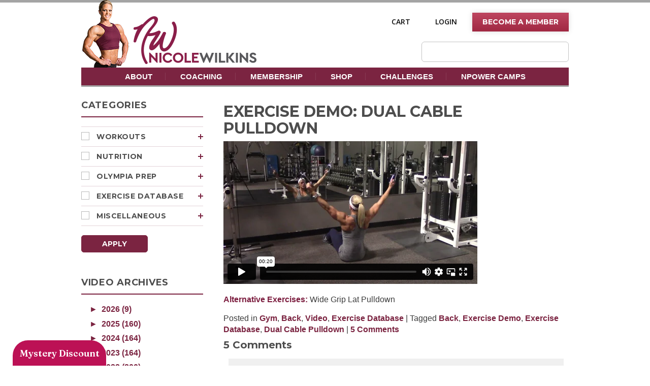

--- FILE ---
content_type: text/html; charset=UTF-8
request_url: https://player.vimeo.com/video/223857649?dnt=1&app_id=122963
body_size: 6659
content:
<!DOCTYPE html>
<html lang="en">
<head>
  <meta charset="utf-8">
  <meta name="viewport" content="width=device-width,initial-scale=1,user-scalable=yes">
  
  <link rel="canonical" href="https://player.vimeo.com/video/223857649">
  <meta name="googlebot" content="noindex,indexifembedded">
  
  
  <title>Exercise Demo: Dual Cable Pulldown on Vimeo</title>
  <style>
      body, html, .player, .fallback {
          overflow: hidden;
          width: 100%;
          height: 100%;
          margin: 0;
          padding: 0;
      }
      .fallback {
          
              background-color: transparent;
          
      }
      .player.loading { opacity: 0; }
      .fallback iframe {
          position: fixed;
          left: 0;
          top: 0;
          width: 100%;
          height: 100%;
      }
  </style>
  <link rel="modulepreload" href="https://f.vimeocdn.com/p/4.46.25/js/player.module.js" crossorigin="anonymous">
  <link rel="modulepreload" href="https://f.vimeocdn.com/p/4.46.25/js/vendor.module.js" crossorigin="anonymous">
  <link rel="preload" href="https://f.vimeocdn.com/p/4.46.25/css/player.css" as="style">
</head>

<body>


<div class="vp-placeholder">
    <style>
        .vp-placeholder,
        .vp-placeholder-thumb,
        .vp-placeholder-thumb::before,
        .vp-placeholder-thumb::after {
            position: absolute;
            top: 0;
            bottom: 0;
            left: 0;
            right: 0;
        }
        .vp-placeholder {
            visibility: hidden;
            width: 100%;
            max-height: 100%;
            height: calc(1080 / 1920 * 100vw);
            max-width: calc(1920 / 1080 * 100vh);
            margin: auto;
        }
        .vp-placeholder-carousel {
            display: none;
            background-color: #000;
            position: absolute;
            left: 0;
            right: 0;
            bottom: -60px;
            height: 60px;
        }
    </style>

    

    
        <style>
            .vp-placeholder-thumb {
                overflow: hidden;
                width: 100%;
                max-height: 100%;
                margin: auto;
            }
            .vp-placeholder-thumb::before,
            .vp-placeholder-thumb::after {
                content: "";
                display: block;
                filter: blur(7px);
                margin: 0;
                background: url(https://i.vimeocdn.com/video/642763645-b4ee57b7e7b870e32950e1e8e2052892d225436314795834bb396cdc752c4aab-d?mw=80&q=85) 50% 50% / contain no-repeat;
            }
            .vp-placeholder-thumb::before {
                 
                margin: -30px;
            }
        </style>
    

    <div class="vp-placeholder-thumb"></div>
    <div class="vp-placeholder-carousel"></div>
    <script>function placeholderInit(t,h,d,s,n,o){var i=t.querySelector(".vp-placeholder"),v=t.querySelector(".vp-placeholder-thumb");if(h){var p=function(){try{return window.self!==window.top}catch(a){return!0}}(),w=200,y=415,r=60;if(!p&&window.innerWidth>=w&&window.innerWidth<y){i.style.bottom=r+"px",i.style.maxHeight="calc(100vh - "+r+"px)",i.style.maxWidth="calc("+n+" / "+o+" * (100vh - "+r+"px))";var f=t.querySelector(".vp-placeholder-carousel");f.style.display="block"}}if(d){var e=new Image;e.onload=function(){var a=n/o,c=e.width/e.height;if(c<=.95*a||c>=1.05*a){var l=i.getBoundingClientRect(),g=l.right-l.left,b=l.bottom-l.top,m=window.innerWidth/g*100,x=window.innerHeight/b*100;v.style.height="calc("+e.height+" / "+e.width+" * "+m+"vw)",v.style.maxWidth="calc("+e.width+" / "+e.height+" * "+x+"vh)"}i.style.visibility="visible"},e.src=s}else i.style.visibility="visible"}
</script>
    <script>placeholderInit(document,  false ,  true , "https://i.vimeocdn.com/video/642763645-b4ee57b7e7b870e32950e1e8e2052892d225436314795834bb396cdc752c4aab-d?mw=80\u0026q=85",  1920 ,  1080 );</script>
</div>

<div id="player" class="player"></div>
<script>window.playerConfig = {"cdn_url":"https://f.vimeocdn.com","vimeo_api_url":"api.vimeo.com","request":{"files":{"dash":{"cdns":{"akfire_interconnect_quic":{"avc_url":"https://vod-adaptive-ak.vimeocdn.com/exp=1769084226~acl=%2Face13d64-5ff0-46df-b6bc-4c61a79d6b53%2Fpsid%3Dcaf0db8759346c5b80d45808235a8c0373c485846bc648a2995db0bd8dda9f3d%2F%2A~hmac=45f917cd5a945033e91ee9afad789941039f6d50dbb6565d75f1e9ca51cfdb11/ace13d64-5ff0-46df-b6bc-4c61a79d6b53/psid=caf0db8759346c5b80d45808235a8c0373c485846bc648a2995db0bd8dda9f3d/v2/playlist/av/primary/playlist.json?omit=av1-hevc\u0026pathsig=8c953e4f~aNiu6RuP-EP3XxTOyxOOJesypGG0aFU1FJLXRIHc8mI\u0026r=dXM%3D\u0026rh=4dchkV","origin":"gcs","url":"https://vod-adaptive-ak.vimeocdn.com/exp=1769084226~acl=%2Face13d64-5ff0-46df-b6bc-4c61a79d6b53%2Fpsid%3Dcaf0db8759346c5b80d45808235a8c0373c485846bc648a2995db0bd8dda9f3d%2F%2A~hmac=45f917cd5a945033e91ee9afad789941039f6d50dbb6565d75f1e9ca51cfdb11/ace13d64-5ff0-46df-b6bc-4c61a79d6b53/psid=caf0db8759346c5b80d45808235a8c0373c485846bc648a2995db0bd8dda9f3d/v2/playlist/av/primary/playlist.json?pathsig=8c953e4f~aNiu6RuP-EP3XxTOyxOOJesypGG0aFU1FJLXRIHc8mI\u0026r=dXM%3D\u0026rh=4dchkV"},"fastly_skyfire":{"avc_url":"https://skyfire.vimeocdn.com/1769084226-0x2e2e00a173d4e39f265bff5bfa00418cc8ecd566/ace13d64-5ff0-46df-b6bc-4c61a79d6b53/psid=caf0db8759346c5b80d45808235a8c0373c485846bc648a2995db0bd8dda9f3d/v2/playlist/av/primary/playlist.json?omit=av1-hevc\u0026pathsig=8c953e4f~aNiu6RuP-EP3XxTOyxOOJesypGG0aFU1FJLXRIHc8mI\u0026r=dXM%3D\u0026rh=4dchkV","origin":"gcs","url":"https://skyfire.vimeocdn.com/1769084226-0x2e2e00a173d4e39f265bff5bfa00418cc8ecd566/ace13d64-5ff0-46df-b6bc-4c61a79d6b53/psid=caf0db8759346c5b80d45808235a8c0373c485846bc648a2995db0bd8dda9f3d/v2/playlist/av/primary/playlist.json?pathsig=8c953e4f~aNiu6RuP-EP3XxTOyxOOJesypGG0aFU1FJLXRIHc8mI\u0026r=dXM%3D\u0026rh=4dchkV"}},"default_cdn":"akfire_interconnect_quic","separate_av":true,"streams":[{"profile":"174","id":"205ca8ff-0a05-4182-b4b6-cba13df0c499","fps":29.97,"quality":"720p"},{"profile":"165","id":"338b897b-a695-4e29-b665-43c041457b9d","fps":29.97,"quality":"540p"},{"profile":"175","id":"388a71e6-2d4c-411d-b719-0683fea4ed4e","fps":29.97,"quality":"1080p"},{"profile":"164","id":"eb1bf772-3819-459a-9bac-df8508253a79","fps":29.97,"quality":"360p"}],"streams_avc":[{"profile":"165","id":"338b897b-a695-4e29-b665-43c041457b9d","fps":29.97,"quality":"540p"},{"profile":"175","id":"388a71e6-2d4c-411d-b719-0683fea4ed4e","fps":29.97,"quality":"1080p"},{"profile":"164","id":"eb1bf772-3819-459a-9bac-df8508253a79","fps":29.97,"quality":"360p"},{"profile":"174","id":"205ca8ff-0a05-4182-b4b6-cba13df0c499","fps":29.97,"quality":"720p"}]},"hls":{"cdns":{"akfire_interconnect_quic":{"avc_url":"https://vod-adaptive-ak.vimeocdn.com/exp=1769084226~acl=%2Face13d64-5ff0-46df-b6bc-4c61a79d6b53%2Fpsid%3Dcaf0db8759346c5b80d45808235a8c0373c485846bc648a2995db0bd8dda9f3d%2F%2A~hmac=45f917cd5a945033e91ee9afad789941039f6d50dbb6565d75f1e9ca51cfdb11/ace13d64-5ff0-46df-b6bc-4c61a79d6b53/psid=caf0db8759346c5b80d45808235a8c0373c485846bc648a2995db0bd8dda9f3d/v2/playlist/av/primary/playlist.m3u8?omit=av1-hevc-opus\u0026pathsig=8c953e4f~2bYi3DJz7rmmuvFm9GYEUHcduajXDwXVd3SlTey_pQ0\u0026r=dXM%3D\u0026rh=4dchkV\u0026sf=fmp4","origin":"gcs","url":"https://vod-adaptive-ak.vimeocdn.com/exp=1769084226~acl=%2Face13d64-5ff0-46df-b6bc-4c61a79d6b53%2Fpsid%3Dcaf0db8759346c5b80d45808235a8c0373c485846bc648a2995db0bd8dda9f3d%2F%2A~hmac=45f917cd5a945033e91ee9afad789941039f6d50dbb6565d75f1e9ca51cfdb11/ace13d64-5ff0-46df-b6bc-4c61a79d6b53/psid=caf0db8759346c5b80d45808235a8c0373c485846bc648a2995db0bd8dda9f3d/v2/playlist/av/primary/playlist.m3u8?omit=opus\u0026pathsig=8c953e4f~2bYi3DJz7rmmuvFm9GYEUHcduajXDwXVd3SlTey_pQ0\u0026r=dXM%3D\u0026rh=4dchkV\u0026sf=fmp4"},"fastly_skyfire":{"avc_url":"https://skyfire.vimeocdn.com/1769084226-0x2e2e00a173d4e39f265bff5bfa00418cc8ecd566/ace13d64-5ff0-46df-b6bc-4c61a79d6b53/psid=caf0db8759346c5b80d45808235a8c0373c485846bc648a2995db0bd8dda9f3d/v2/playlist/av/primary/playlist.m3u8?omit=av1-hevc-opus\u0026pathsig=8c953e4f~2bYi3DJz7rmmuvFm9GYEUHcduajXDwXVd3SlTey_pQ0\u0026r=dXM%3D\u0026rh=4dchkV\u0026sf=fmp4","origin":"gcs","url":"https://skyfire.vimeocdn.com/1769084226-0x2e2e00a173d4e39f265bff5bfa00418cc8ecd566/ace13d64-5ff0-46df-b6bc-4c61a79d6b53/psid=caf0db8759346c5b80d45808235a8c0373c485846bc648a2995db0bd8dda9f3d/v2/playlist/av/primary/playlist.m3u8?omit=opus\u0026pathsig=8c953e4f~2bYi3DJz7rmmuvFm9GYEUHcduajXDwXVd3SlTey_pQ0\u0026r=dXM%3D\u0026rh=4dchkV\u0026sf=fmp4"}},"default_cdn":"akfire_interconnect_quic","separate_av":true},"progressive":[{"profile":"174","width":1280,"height":720,"mime":"video/mp4","fps":29.97,"url":"https://vod-progressive-ak.vimeocdn.com/exp=1769084226~acl=%2Fvimeo-prod-skyfire-std-us%2F01%2F4771%2F8%2F223857649%2F783834328.mp4~hmac=949420f67a255a1cab0558494d202a0f48a3e778f0710d4dfff0e1e5d2f5cc4f/vimeo-prod-skyfire-std-us/01/4771/8/223857649/783834328.mp4","cdn":"akamai_interconnect","quality":"720p","id":"205ca8ff-0a05-4182-b4b6-cba13df0c499","origin":"gcs"},{"profile":"165","width":960,"height":540,"mime":"video/mp4","fps":29.97,"url":"https://vod-progressive-ak.vimeocdn.com/exp=1769084226~acl=%2Fvimeo-prod-skyfire-std-us%2F01%2F4771%2F8%2F223857649%2F783834320.mp4~hmac=0cc792a08970436ace5febe450cfd887d36014ea9bab51ef02142efb4d82142c/vimeo-prod-skyfire-std-us/01/4771/8/223857649/783834320.mp4","cdn":"akamai_interconnect","quality":"540p","id":"338b897b-a695-4e29-b665-43c041457b9d","origin":"gcs"},{"profile":"175","width":1920,"height":1080,"mime":"video/mp4","fps":29.97,"url":"https://vod-progressive-ak.vimeocdn.com/exp=1769084226~acl=%2Fvimeo-transcode-storage-prod-us-east1-h264-1080p%2F01%2F4771%2F8%2F223857649%2F783834321.mp4~hmac=3ff1d14b2b00854e11abbcda8db42bd68342bcb6574c19741d693ba3a98bdd91/vimeo-transcode-storage-prod-us-east1-h264-1080p/01/4771/8/223857649/783834321.mp4","cdn":"akamai_interconnect","quality":"1080p","id":"388a71e6-2d4c-411d-b719-0683fea4ed4e","origin":"gcs"},{"profile":"164","width":640,"height":360,"mime":"video/mp4","fps":29.97,"url":"https://vod-progressive-ak.vimeocdn.com/exp=1769084226~acl=%2Fvimeo-prod-skyfire-std-us%2F01%2F4771%2F8%2F223857649%2F783834330.mp4~hmac=f486970afddc3a59d1a27501075ec532254d606ee8c6ae3d85e9ef7054b8455e/vimeo-prod-skyfire-std-us/01/4771/8/223857649/783834330.mp4","cdn":"akamai_interconnect","quality":"360p","id":"eb1bf772-3819-459a-9bac-df8508253a79","origin":"gcs"}]},"file_codecs":{"av1":[],"avc":["338b897b-a695-4e29-b665-43c041457b9d","388a71e6-2d4c-411d-b719-0683fea4ed4e","eb1bf772-3819-459a-9bac-df8508253a79","205ca8ff-0a05-4182-b4b6-cba13df0c499"],"hevc":{"dvh1":[],"hdr":[],"sdr":[]}},"lang":"en","referrer":"https://nicolewilkins.com/exercise-database-dual-cable-pulldown/","cookie_domain":".vimeo.com","signature":"2fc5b92d99437eaeb1d23845da947ec5","timestamp":1769080626,"expires":3600,"thumb_preview":{"url":"https://videoapi-sprites.vimeocdn.com/video-sprites/image/e0872d1b-a0bc-4416-a054-f045b7fb865d.0.jpeg?ClientID=sulu\u0026Expires=1769084226\u0026Signature=150cc2e2fe8c7d83306853c7ad189a6ba4d6cea3","height":2880,"width":4260,"frame_height":240,"frame_width":426,"columns":10,"frames":120},"currency":"USD","session":"5a9e0a58b6ea9000ccaaf347829eb14be87780d91769080626","cookie":{"volume":1,"quality":null,"hd":0,"captions":null,"transcript":null,"captions_styles":{"color":null,"fontSize":null,"fontFamily":null,"fontOpacity":null,"bgOpacity":null,"windowColor":null,"windowOpacity":null,"bgColor":null,"edgeStyle":null},"audio_language":null,"audio_kind":null,"qoe_survey_vote":0},"build":{"backend":"31e9776","js":"4.46.25"},"urls":{"js":"https://f.vimeocdn.com/p/4.46.25/js/player.js","js_base":"https://f.vimeocdn.com/p/4.46.25/js","js_module":"https://f.vimeocdn.com/p/4.46.25/js/player.module.js","js_vendor_module":"https://f.vimeocdn.com/p/4.46.25/js/vendor.module.js","locales_js":{"de-DE":"https://f.vimeocdn.com/p/4.46.25/js/player.de-DE.js","en":"https://f.vimeocdn.com/p/4.46.25/js/player.js","es":"https://f.vimeocdn.com/p/4.46.25/js/player.es.js","fr-FR":"https://f.vimeocdn.com/p/4.46.25/js/player.fr-FR.js","ja-JP":"https://f.vimeocdn.com/p/4.46.25/js/player.ja-JP.js","ko-KR":"https://f.vimeocdn.com/p/4.46.25/js/player.ko-KR.js","pt-BR":"https://f.vimeocdn.com/p/4.46.25/js/player.pt-BR.js","zh-CN":"https://f.vimeocdn.com/p/4.46.25/js/player.zh-CN.js"},"ambisonics_js":"https://f.vimeocdn.com/p/external/ambisonics.min.js","barebone_js":"https://f.vimeocdn.com/p/4.46.25/js/barebone.js","chromeless_js":"https://f.vimeocdn.com/p/4.46.25/js/chromeless.js","three_js":"https://f.vimeocdn.com/p/external/three.rvimeo.min.js","hive_sdk":"https://f.vimeocdn.com/p/external/hive-sdk.js","hive_interceptor":"https://f.vimeocdn.com/p/external/hive-interceptor.js","proxy":"https://player.vimeo.com/static/proxy.html","css":"https://f.vimeocdn.com/p/4.46.25/css/player.css","chromeless_css":"https://f.vimeocdn.com/p/4.46.25/css/chromeless.css","fresnel":"https://arclight.vimeo.com/add/player-stats","player_telemetry_url":"https://arclight.vimeo.com/player-events","telemetry_base":"https://lensflare.vimeo.com"},"flags":{"plays":1,"dnt":1,"autohide_controls":0,"preload_video":"metadata_on_hover","qoe_survey_forced":0,"ai_widget":0,"ecdn_delta_updates":0,"disable_mms":0,"check_clip_skipping_forward":0},"country":"US","client":{"ip":"3.139.85.62"},"ab_tests":{"cross_origin_texttracks":{"group":"variant","track":false,"data":null}},"atid":"1457279176.1769080626","ai_widget_signature":"3be33d704c2a9d14d7ca1891739a8aaec34dad3f071768b298e5cffb97040b7e_1769084226","config_refresh_url":"https://player.vimeo.com/video/223857649/config/request?atid=1457279176.1769080626\u0026expires=3600\u0026referrer=https%3A%2F%2Fnicolewilkins.com%2Fexercise-database-dual-cable-pulldown%2F\u0026session=5a9e0a58b6ea9000ccaaf347829eb14be87780d91769080626\u0026signature=2fc5b92d99437eaeb1d23845da947ec5\u0026time=1769080626\u0026v=1"},"player_url":"player.vimeo.com","video":{"id":223857649,"title":"Exercise Demo: Dual Cable Pulldown","width":1920,"height":1080,"duration":20,"url":"","share_url":"https://vimeo.com/223857649","embed_code":"\u003ciframe title=\"vimeo-player\" src=\"https://player.vimeo.com/video/223857649?h=406133745a\" width=\"640\" height=\"360\" frameborder=\"0\" referrerpolicy=\"strict-origin-when-cross-origin\" allow=\"autoplay; fullscreen; picture-in-picture; clipboard-write; encrypted-media; web-share\"   allowfullscreen\u003e\u003c/iframe\u003e","default_to_hd":0,"privacy":"disable","embed_permission":"whitelist","thumbnail_url":"https://i.vimeocdn.com/video/642763645-b4ee57b7e7b870e32950e1e8e2052892d225436314795834bb396cdc752c4aab-d","owner":{"id":2642337,"name":"Nicole Wilkins","img":"https://i.vimeocdn.com/portrait/defaults-blue_60x60?region=us","img_2x":"https://i.vimeocdn.com/portrait/defaults-blue_60x60?region=us","url":"https://vimeo.com/user2642337","account_type":"custom"},"spatial":0,"live_event":null,"version":{"current":null,"available":[{"id":566727071,"file_id":783834196,"is_current":true}]},"unlisted_hash":null,"rating":{"id":6},"fps":29.97,"bypass_token":"eyJ0eXAiOiJKV1QiLCJhbGciOiJIUzI1NiJ9.eyJjbGlwX2lkIjoyMjM4NTc2NDksImV4cCI6MTc2OTA4NDI4MH0.-e8S6HM9oMKet4WphFLcJAaDM9QrNvV5O67ao5RhQfE","channel_layout":"stereo","ai":0,"locale":""},"user":{"id":0,"team_id":0,"team_origin_user_id":0,"account_type":"none","liked":0,"watch_later":0,"owner":0,"mod":0,"logged_in":0,"private_mode_enabled":0,"vimeo_api_client_token":"eyJhbGciOiJIUzI1NiIsInR5cCI6IkpXVCJ9.eyJzZXNzaW9uX2lkIjoiNWE5ZTBhNThiNmVhOTAwMGNjYWFmMzQ3ODI5ZWIxNGJlODc3ODBkOTE3NjkwODA2MjYiLCJleHAiOjE3NjkwODQyMjYsImFwcF9pZCI6MTE4MzU5LCJzY29wZXMiOiJwdWJsaWMgc3RhdHMifQ.xTJBG6zD2UVnjNjkLyn3KKikov-QfamSIwTGHiPiyr8"},"view":1,"vimeo_url":"vimeo.com","embed":{"audio_track":"","autoplay":0,"autopause":1,"dnt":1,"editor":0,"keyboard":1,"log_plays":1,"loop":0,"muted":0,"on_site":0,"texttrack":"","transparent":1,"outro":"beginning","playsinline":1,"quality":null,"player_id":"","api":null,"app_id":"122963","color":"00adef","color_one":"000000","color_two":"00adef","color_three":"ffffff","color_four":"000000","context":"embed.main","settings":{"auto_pip":1,"badge":0,"byline":0,"collections":0,"color":0,"force_color_one":0,"force_color_two":0,"force_color_three":0,"force_color_four":0,"embed":0,"fullscreen":1,"like":0,"logo":0,"playbar":1,"portrait":0,"pip":1,"share":0,"spatial_compass":0,"spatial_label":0,"speed":1,"title":0,"volume":1,"watch_later":0,"watch_full_video":1,"controls":1,"airplay":1,"audio_tracks":1,"chapters":1,"chromecast":1,"cc":1,"transcript":1,"quality":1,"play_button_position":0,"ask_ai":0,"skipping_forward":1,"debug_payload_collection_policy":"default"},"create_interactive":{"has_create_interactive":false,"viddata_url":""},"min_quality":null,"max_quality":null,"initial_quality":null,"prefer_mms":1}}</script>
<script>const fullscreenSupported="exitFullscreen"in document||"webkitExitFullscreen"in document||"webkitCancelFullScreen"in document||"mozCancelFullScreen"in document||"msExitFullscreen"in document||"webkitEnterFullScreen"in document.createElement("video");var isIE=checkIE(window.navigator.userAgent),incompatibleBrowser=!fullscreenSupported||isIE;window.noModuleLoading=!1,window.dynamicImportSupported=!1,window.cssLayersSupported=typeof CSSLayerBlockRule<"u",window.isInIFrame=function(){try{return window.self!==window.top}catch(e){return!0}}(),!window.isInIFrame&&/twitter/i.test(navigator.userAgent)&&window.playerConfig.video.url&&(window.location=window.playerConfig.video.url),window.playerConfig.request.lang&&document.documentElement.setAttribute("lang",window.playerConfig.request.lang),window.loadScript=function(e){var n=document.getElementsByTagName("script")[0];n&&n.parentNode?n.parentNode.insertBefore(e,n):document.head.appendChild(e)},window.loadVUID=function(){if(!window.playerConfig.request.flags.dnt&&!window.playerConfig.embed.dnt){window._vuid=[["pid",window.playerConfig.request.session]];var e=document.createElement("script");e.async=!0,e.src=window.playerConfig.request.urls.vuid_js,window.loadScript(e)}},window.loadCSS=function(e,n){var i={cssDone:!1,startTime:new Date().getTime(),link:e.createElement("link")};return i.link.rel="stylesheet",i.link.href=n,e.getElementsByTagName("head")[0].appendChild(i.link),i.link.onload=function(){i.cssDone=!0},i},window.loadLegacyJS=function(e,n){if(incompatibleBrowser){var i=e.querySelector(".vp-placeholder");i&&i.parentNode&&i.parentNode.removeChild(i);let a=`/video/${window.playerConfig.video.id}/fallback`;window.playerConfig.request.referrer&&(a+=`?referrer=${window.playerConfig.request.referrer}`),n.innerHTML=`<div class="fallback"><iframe title="unsupported message" src="${a}" frameborder="0"></iframe></div>`}else{n.className="player loading";var t=window.loadCSS(e,window.playerConfig.request.urls.css),r=e.createElement("script"),o=!1;r.src=window.playerConfig.request.urls.js,window.loadScript(r),r["onreadystatechange"in r?"onreadystatechange":"onload"]=function(){!o&&(!this.readyState||this.readyState==="loaded"||this.readyState==="complete")&&(o=!0,playerObject=new VimeoPlayer(n,window.playerConfig,t.cssDone||{link:t.link,startTime:t.startTime}))},window.loadVUID()}};function checkIE(e){e=e&&e.toLowerCase?e.toLowerCase():"";function n(r){return r=r.toLowerCase(),new RegExp(r).test(e);return browserRegEx}var i=n("msie")?parseFloat(e.replace(/^.*msie (\d+).*$/,"$1")):!1,t=n("trident")?parseFloat(e.replace(/^.*trident\/(\d+)\.(\d+).*$/,"$1.$2"))+4:!1;return i||t}
</script>
<script nomodule>
  window.noModuleLoading = true;
  var playerEl = document.getElementById('player');
  window.loadLegacyJS(document, playerEl);
</script>
<script type="module">try{import("").catch(()=>{})}catch(t){}window.dynamicImportSupported=!0;
</script>
<script type="module">if(!window.dynamicImportSupported||!window.cssLayersSupported){if(!window.noModuleLoading){window.noModuleLoading=!0;var playerEl=document.getElementById("player");window.loadLegacyJS(document,playerEl)}var moduleScriptLoader=document.getElementById("js-module-block");moduleScriptLoader&&moduleScriptLoader.parentElement.removeChild(moduleScriptLoader)}
</script>
<script type="module" id="js-module-block">if(!window.noModuleLoading&&window.dynamicImportSupported&&window.cssLayersSupported){const n=document.getElementById("player"),e=window.loadCSS(document,window.playerConfig.request.urls.css);import(window.playerConfig.request.urls.js_module).then(function(o){new o.VimeoPlayer(n,window.playerConfig,e.cssDone||{link:e.link,startTime:e.startTime}),window.loadVUID()}).catch(function(o){throw/TypeError:[A-z ]+import[A-z ]+module/gi.test(o)&&window.loadLegacyJS(document,n),o})}
</script>

<script type="application/ld+json">{"embedUrl":"https://player.vimeo.com/video/223857649?h=406133745a","thumbnailUrl":"https://i.vimeocdn.com/video/642763645-b4ee57b7e7b870e32950e1e8e2052892d225436314795834bb396cdc752c4aab-d?f=webp","name":"Exercise Demo: Dual Cable Pulldown","description":"This is \"Exercise Demo: Dual Cable Pulldown\" by \"Nicole Wilkins\" on Vimeo, the home for high quality videos and the people who love them.","duration":"PT20S","uploadDate":"2017-06-30T22:14:49-04:00","@context":"https://schema.org/","@type":"VideoObject"}</script>

</body>
</html>


--- FILE ---
content_type: text/css; charset=UTF-8
request_url: https://nicolewilkins.com/wp-content/cache/background-css/1/nicolewilkins.com/wp-content/cache/min/1/wp-content/themes/nicole-wilkins/app.css?ver=1767563628&wpr_t=1769051820
body_size: 8422
content:
@import url(//fonts.googleapis.com/css?family=Montserrat:400,700);@import url(//fonts.googleapis.com/css?family=Roboto:300,400,500,700,900);article,aside,details,figcaption,figure,footer,header,hgroup,main,nav,section,summary{display:block}audio,canvas,video{display:inline-block}audio:not([controls]){display:none;height:0}[hidden]{display:none}html{font-family:sans-serif;-ms-text-size-adjust:100%;-webkit-text-size-adjust:100%}body{margin:0}a:focus{outline:thin dotted}a:active,a:hover{outline:0}h1{font-size:2em;margin:.67em 0}abbr[title]{border-bottom:1px dotted}b,strong{font-weight:700}dfn{font-style:italic}hr{box-sizing:content-box;height:0}mark{background:#ff0;color:#000}code,kbd,pre,samp{font-family:monospace,serif;font-size:1em}pre{white-space:pre-wrap}q{quotes:"\201C" "\201D" "\2018" "\2019"}small{font-size:80%}sub,sup{font-size:75%;line-height:0;position:relative;vertical-align:baseline}sup{top:-.5em}sub{bottom:-.25em}img{border:0}svg:not(:root){overflow:hidden}figure{margin:0}fieldset{border:1px solid silver;margin:0 2px;padding:.35em .625em .75em}#welcome-members{margin-top:20px}#welcome-members fieldset{border:none;text-align:center}#welcome-members input{margin-bottom:6px}#welcome-members .check-wrap{margin:6px 0 12px;color:#bfbfbf}#welcome-members .check-wrap input{margin:0 5px 0 0;vertical-align:middle}#welcome-members input[type="submit"]{display:block;width:120px;margin:0 auto}#welcome-members label span{display:none}#welcome-members label input[type="text"],#welcome-members label input[type="password"]{background:var(--wpr-bg-6629809b-75d8-4b47-9d9c-33164b90ed9a) no-repeat;padding:7px 5px 7px 32px;font-style:normal}#welcome-members input#user_login{background-position:3px 5px}#welcome-members input#user_pass{background-position:3px -48px}legend{border:0;padding:0}button,input,select,textarea{font-family:inherit;font-size:100%;margin:0}button,input{line-height:normal}button,select{text-transform:none}button,html input[type="button"],input[type="reset"],input[type="submit"]{-webkit-appearance:button;cursor:pointer}button[disabled],html input[disabled]{cursor:default}input[type="checkbox"],input[type="radio"]{box-sizing:border-box;padding:0}input[type="search"]{-webkit-appearance:textfield;box-sizing:content-box}input[type="search"]::-webkit-search-cancel-button,input[type="search"]::-webkit-search-decoration{-webkit-appearance:none}button::-moz-focus-inner,input::-moz-focus-inner{border:0;padding:0}textarea{overflow:auto;vertical-align:top}table{border-collapse:collapse;border-spacing:0}[placeholder]:focus::-webkit-input-placeholder{color:transparent}input:focus::-moz-placeholder{color:transparent}.post-type-archive-product .woocommerce-result-count,.post-type-archive-product .woocommerce-ordering,.post-type-archive-product ul.products,.woocommerce-pagination{display:none;visibility:hidden}#clth{font:13px Arial,Helvetica,sans-serif;text-align:center;color:#3c3c3c}#clths{font:13px Arial,Helvetica,sans-serif;text-align:center;color:#3c3c3c;margin:-10px 0 25px}.woocommerce div.product .out-of-stock{font-size:18px!important;font-style:italic!important;font-weight:bold!important}.page-id-3526 #callout2{min-height:529px}.page-id-45 #post-45 .cmnt{display:block;width:32%;float:left;margin:0 2% 0 0;position:relative}.page-id-45 #post-45 .cmnt img{width:1000%;max-width:307px}.page-id-45 #post-45 .lastmn{margin:0 0}.page-id-45 #post-45 .lastmn img{width:auto;max-width:inherit;margin:0 auto}.page-id-45 #post-45 .lastmn br{display:none;visibility:hidden}p.testimonials{position:relative;font:16px/24px Arial,Helvetica,sans-serif;padding:0 70px;margin:0;clear:both}p.authtest{border-width:1px;border-style:dotted;border-color:#FFF #FFF #666 #FFF;font:bold 15px/23px Arial,Helvetica,sans-serif;margin:0 0 20px;padding:0 70px 20px 70px;clear:both}.testimonials:before,.testimonials:after{font-family:Arial,Helvetica,sans-serif;content:"\201C";position:absolute;font-size:70px;line-height:1;color:#4d4d4d;opacity:.3;font-style:normal}.testimonials:before{content:"\201C";left:43px;top:-15px}.testimonials:after{content:"\201D";padding:0 0 0 7px}body{-webkit-font-smoothing:antialiased;-webkit-text-size-adjust:100%;text-align:center;font-family:Arial,sans-serif;font-size:16px;line-height:1.4em;color:#3c3c3c;background-color:#fff}h1,h2,h3,h4,h5,h6{font-family:'Montserrat',"Helvetica Neue",Helvetica,Arial,sans-serif;padding:.4em 0 .3em 0;margin:0;color:#4d4d4d;font-weight:700;line-height:1.1em}.ge-hide-field{display:none}#gform_submit_button_3{display:block!important}h1 a,h2 a,h3 a,h4 a,h5 a,h6 a{font-weight:inherit;color:inherit}h1{font-size:30px;margin-bottom:1em;text-transform:uppercase;border-bottom:4px solid #7b2441;padding-right:75px}h2{font-size:26px}h3{font-size:20px}h4{font-size:18px}h5{font-size:14px}h6{font-size:14px}h1+h2,h2+h3,h3+h4,h4+h5,h5+h6{margin:0}h2+h3{font-size:1.1em}h3+h4{font-size:1.1em}h4+h5{font-size:1.1em}h5+h6{font-size:1.1em}.subheader{color:#666}.grid_3 h2{font-size:20px}p{padding:0 0 .9em 0;margin:0}p img{margin:0}em,i{font-style:italic}strong{font-weight:700;color:#7c1d3f}small{font-size:80%}.big{font-size:1.1em;line-height:1.4em}.bigger{font-size:2em;line-height:1.4em}.small{font-size:.8em;line-height:1.4em}.bold{font-weight:700}.italic{font-style:italic}.vtops{vertical-align:top}blockquote,blockquote p{font-size:17px;line-height:24px;color:#777;font-style:italic}blockquote{margin:0 0 20px;padding:9px 20px 0 19px;border-left:1px solid #ddd}blockquote cite{display:block;font-size:12px;color:#555}blockquote cite:before{content:"\2014 \0020"}blockquote cite a,blockquote cite a:visited,blockquote cite a:visited{color:#555}hr{border:none;background:transparent no-repeat center top;height:40px;clear:both;margin:0}a,a:visited{color:#7b2441;text-decoration:none;outline:0;font-weight:700}a:hover,a:focus{color:#7b2441;text-decoration:underline}p a,p a:visited{line-height:inherit}ul,ol{margin:0 0 .8em 15px;padding:0}ul{list-style:outside}li{padding:0 0 .4em 0;margin:0}ol{list-style:decimal}ul.square{list-style:square outside}ul.circle{list-style:circle outside}ul.disc{list-style:disc outside}ul.arrowblue{list-style-image:url(../../../../../../../../../../../themes/nicole-wilkins/images/arrowblue.gif)}ul.arrowblue li{padding:0 0 .6em 0}ul ul,ul ol,ol ol,ol ul{margin:4px 0 5px 15px}ul.large li{line-height:1.4em}li p{line-height:1.4em}.widget_jal_widget ul{list-style:none}applet,basefont,dir,font,s,strike,center,frameset,frame,isindex,menu,noframes,u{color:red;font-weight:700;margin:10px;padding:10px;border:2px dashed #cd0000;font-size:1.5em}div[align],p[align],table[align]{color:red;font-weight:700;margin:10px;padding:10px;border:2px dashed #cd0000;font-size:1.5em}img.scale-with-grid{max-width:100%;height:auto}.img-block-fix{display:block;line-height:0}.img-center{margin:0 auto}.borders{border-color:#adaba2;border-width:3px 3px 3px 3px;border-style:solid;background-color:#e9e4cc}.attachment-post-thumbnail{float:left;margin:0 15px 15px 0}.alignright{float:right;margin:0 0 15px 15px}.alignleft{float:left;margin:0 15px 15px 0}.aligncenter{display:block;margin:0 auto 15px}table{width:100%;border-top:1px solid #e5eff8;border-right:1px solid #e5eff8;margin:1em auto;border-collapse:collapse}caption{color:#9ba9b4;font-size:1.2em;letter-spacing:.1em;margin:1em 0 0 0;padding:0;caption-side:top;text-align:center}td{color:#678197;border-bottom:1px solid #e5eff8;border-left:1px solid #e5eff8;padding:.3em 1em;text-align:center}th{font-weight:400;color:#678197;text-align:left;border-bottom:1px solid #e5eff8;border-left:1px solid #e5eff8;padding:.3em 1em}tr:nth-child(2n) td{background:#f7fbff}thead th{background:#f4f9fe;text-align:center;color:#66a3d3}tfoot th{text-align:center;background:#f4f9fe}tfoot th strong{margin:.5em .5em .5em 0;color:#66a3d3}tfoot th em{color:#f03b58;font-weight:700;font-size:1.1em;font-style:normal}.clear{clear:both;display:block;overflow:hidden;visibility:hidden;width:0;height:0}.clearfix:after{clear:both;content:' ';display:block;font-size:0;line-height:0;visibility:hidden;width:0;height:0}.clearfix{display:inline-block}* html .clearfix{height:1%}.clearfix{display:block}.grid_3 #displaycategorieswidget-2{margin:37px 0 0}.grid_3 #displaycategorieswidget-2 ul.dcw{margin:0 0 .8em 33px}.grid_3 #displaycategorieswidget-2 ul.dcw li{list-style:none}.grid_3 #displaycategorieswidget-3{margin:37px 0 0}.grid_3 #displaycategorieswidget-3 ul.dcw{margin:0 0 .8em 33px}.grid_3 #displaycategorieswidget-3 ul.dcw li{list-style:none}#wrap,#header,#callout,#callout2,#callout3,#callout4,#callout5,#footer{clear:both;min-width:960px}.container{margin-left:auto;margin-right:auto;width:960px;text-align:left;position:relative}.grid_2,.grid_3,.grid_4{display:inline;float:left;position:relative;padding:0;margin:0}.grid_2{width:76%;margin-right:2%}.grid_3{width:22%}.grid_4{width:20%}.logo{float:left;line-height:0;padding:0;margin:13px 0 0;text-decoration:none;border:none;position:relative;left:-18px}.nicole{float:left;padding:0;margin:-17px 0 0 0;position:relative;z-index:9;max-width:95px}.phone{float:right;padding:10px 0 0 0;text-align:right;font-size:20px;text-transform:uppercase}.phone a{color:#4d4d4d}.phone a:hover{text-decoration:none}.header-search{float:right;clear:right}.copy{clear:both}.fl{float:left}.fr{float:right}.block{display:block}.uppercase{text-transform:uppercase}.blue{color:#0097b3}.nomargin{margin:0!important}.nopadding{padding:0!important}.noborder{border:none!important}div.box{border:1px solid #dcdcdc;padding:19px;margin-bottom:40px}div.dotbox{border-left:1px solid #a4a4a4;padding:0 20px 20px 20px}div.dotbox ul li{padding:0 0 .1em 0!important}div.dotbox img.bluedot{float:left;margin:0 13px 0 -27px}#header{background-color:#fff}#callout{background-color:#fff;margin-bottom:40px;padding:0}#callout2{padding:0;background-color:#fff}.blog #callout2 h1{margin:0 0 20px 0}.blog #callout2 footer{margin:0 0 40px 0}#callout3{background:linear-gradient(to bottom,#F9F9F9 0%,#f5f5f5 100%) repeat scroll 0 0 transparent;padding:15px 0;border:1px solid #E7E7E7}#callout4{padding:15px 0;background-color:#fff}#callout5{background:linear-gradient(to bottom,#F9F9F9 0%,#f5f5f5 100%) repeat scroll 0 0 transparent;padding:15px 0;border:1px solid #E7E7E7}#footer{background:#4d4d4d;clear:both;color:#fff;font-size:13px;margin-top:0}#footer h3,#footer h4{color:#fff;font-size:14px;font-weight:700;text-transform:uppercase}#footer a{color:inherit}#newsletterform{clear:both;padding:39px 0;background:#a4a4a4;color:#fff}#newsletterform p{float:left;padding:0 10px 0 0}#newsletterform h2{color:#fff;font-weight:700;text-transform:uppercase;font-size:22px;line-height:30px;padding:0 20px 0 0;float:left}#newsletterform #gform_fields_5{clear:both}#copyright{background-color:#7b2441;clear:both;color:#fff;font-size:12px;padding:0!important;height:30px;line-height:30px}#copyright a{color:inherit;text-decoration:underline}#copyright a:hover{text-decoration:none}#copyright p{padding:0!important}.widget{clear:both}.main_nav{background-color:#7b2441;border-bottom:3px solid #a4a4a4;width:100%;clear:both;margin-bottom:20px}.main_menu{list-style:none;margin:0;padding:0;float:right;clear:both}.main_menu ul{list-style-type:none}.main_menu li{float:left;margin:0;padding:10px 0;position:relative;background:none}.main_menu a{display:block;font-size:15px;white-space:nowrap;border-right:1px solid rgba(255,255,255,.1);padding:0 25px;margin:0;text-decoration:none;line-height:1em;color:#FFF;text-transform:uppercase;font-family:Arial,sans-serif;font-weight:700}.main_menu li:last-child a{border:none}.main_menu a:hover,.main_menu .current_page_item>a{color:#fff}nav ul ul,.menu-stuff-container ul ul{display:none}nav ul li:hover>ul,nav ul li.active>ul{display:block}nav ul:after{content:"";clear:both;display:block}ul.main_menu ul{border-radius:0;padding:0;background-color:#7b2441;list-style:none;position:absolute;top:100%;z-index:999;padding:0;margin:0}ul.main_menu ul li{float:none;position:relative;margin:0;padding:3px 8px}ul.main_menu ul li a{display:block;padding:5px 15px;border:none;text-decoration:none}ul.main_menu ul ul{position:absolute;left:100%;top:0;list-style:none}#topheader{background-color:#a4a4a4}#topheader:after{clear:both;content:"";display:block}.top_menu{margin:0;padding:0;float:right}.top_menu li{list-style-type:none;float:left;margin:0;padding:8px 0;position:relative;background:none}.top_menu a{display:block;font-size:13px;white-space:nowrap;line-height:1em;border-right:1px solid rgba(255,255,255,.1);padding:0 10px;margin:0;text-decoration:none;color:#FFF;text-transform:uppercase;font-family:'Open Sans',sans-serif;font-weight:600;font-size:13px}.loginlink{float:right;padding:8px 0;display:block}.loginlink a{display:block;font-size:13px;white-space:nowrap;line-height:1em;padding:0 10px;margin:0;text-decoration:none;color:#FFF;text-transform:uppercase;font-family:'Open Sans',sans-serif;font-weight:600;font-size:13px}.footer_nav{margin:0;padding:0;list-style:none}.footer_nav li{float:left;margin:0;padding:0;background:none}.footer_nav a{display:block;font-size:16px;white-space:nowrap;padding:3px 30px 5px 0;text-decoration:none;color:#c3c3c3;text-transform:capitalize;font-family:"Trebuchet MS","Lucida Grande","Lucida Sans Unicode","Lucida Sans",Tahoma,sans-serif}.footer_nav a:hover,.footer_nav .current_page_item a{color:#ccc}.menu{list-style:none;margin:0;padding:0}.menu li{margin:0;padding:0;position:relative;background:none}.menu a{display:block;font-size:16px;white-space:nowrap;padding:3px 30px 5px 0;text-decoration:none;color:#c3c3c3;text-transform:capitalize;font-family:"Trebuchet MS","Lucida Grande","Lucida Sans Unicode","Lucida Sans",Tahoma,sans-serif}.menu a:hover,.main .current_page_item a{color:#ccc}a.button,button,input[type="submit"],input[type="reset"],input[type="button"]{background:#7b2441;border:1px solid #7b2441;padding:6px 27px 5px 27px;border-radius:5px;color:#fff;display:inline-block;font-size:14px;font-family:Arial,Helvetica,sans-serif;font-weight:700;text-decoration:none;text-transform:uppercase;cursor:pointer;margin-bottom:-5px;line-height:21px}a.button:hover,button:hover,input[type="submit"]:hover,input[type="reset"]:hover,input[type="button"]:hover{background:#7b2441;border:1px solid #7b2441;color:#fff}a.button:active,button:active,input[type="submit"]:active,input[type="reset"]:active,input[type="button"]:active{background:#7b2441;border:1px solid #7b2441;color:#fff}.button.full-width,button.full-width,input[type="submit"].full-width,input[type="reset"].full-width,input[type="button"].full-width{width:100%;padding-left:0!important;padding-right:0!important;text-align:center}fieldset{margin-bottom:20px}input[type="text"],input[type="password"],input[type="email"],input[type="tel"],textarea,select{border:1px solid #a4a4a4;padding:6px 10px;outline:none;border-radius:5px;color:#666;margin:0;width:180px;max-width:100%;font-family:Arial,Helvetica,sans-serif;font-size:14px;background:#fff;font-style:oblique}select{padding:0}input[type="text"]:focus,input[type="password"]:focus,input[type="email"]:focus,input[type="tel"]:focus,textarea:focus{border:1px solid #aaa;color:#444;box-shadow:0 0 3px rgba(0,0,0,.2)}textarea{min-height:60px}select{width:220px}input[type="checkbox"]{display:inline}label span,legend span{font-weight:400;font-size:13px;color:#444}.rcp_subscription_level .rcp_separator,.rcp_subscription_level .rcp_price,.rcp_subscription_level .rcp_level_duration{display:none}.bbpress #bbpress-forums ul.bbp-lead-topic,.bbpress #bbpress-forums ul.bbp-topics,.bbpress #bbpress-forums ul.bbp-forums,.bbpress #bbpress-forums ul.bbp-replies,.bbpress #bbpress-forums ul.bbp-search-results,.bbpress #bbpress-forums{font-size:14px}.bbpress .bbp-uploader-msg{display:none}#plupload-upload-ui{width:auto;display:inline-block;float:left}#plupload-upload-ui #bbp-uploader-img-container{margin-bottom:15px}.bbpress div.bbp-submit-wrapper{clear:none}.bbpress div.bbp-submit-wrapper .submit{text-align:center;width:auto}.bbpress #bbpress-forums .status-closed,.bbpress #bbpress-forums .status-closed a{color:inherit}.bbpress #bbpress-forums div.bbp-the-content-wrapper textarea.bbp-the-content{border:1px solid #eee;border-top:none;border-radius:0}#slides{height:400px;width:960px;position:relative}.cycle-slideshow{height:400px}#slide1,#slide2,#slide3,#slide4,#slide5,#slide6,#slide7,#slide8,#slide9,.cycle-sentinel{width:960px;height:400px}#slide2,#slide3,#slide4,#slide5,#slide6,#slide7,#slide8,#slide9,.cycle-sentinel{display:none}#slide1 .slider_content,#slide2 .slider_content,#slide3 .slider_content,#slide4 .slider_content,.cycle-sentinel .slider_content{position:relative!important;top:-175px!important;left:0px!important;width:53%;background:rgba(0,0,0,.5);padding:2%;z-index:999!important;color:white!important;font-family:Montserrat;font-size:2.5em;font-style:bolder;text-transform:uppercase;line-height:1em}#slide1 a,#slide2 a,#slide3 a,#slide4 a{text-decoration:none!important}#slides .next,#slides .prev{position:absolute;top:50%;margin:-23px 0 0 0;width:24px;height:0;padding-top:47px;display:block;z-index:101;background-image:var(--wpr-bg-0220a03c-a92b-4e42-b4dd-d864cc4220a2);background-position:-30px 0;overflow:hidden}#slides .next{right:10px;background-position:0 0}#slides .prev{left:10px}.pagination{margin:0 0 0 -50px;padding:0;width:100px;list-style:none;position:absolute;left:50%;bottom:10px;z-index:1000}.pagination li{float:left;margin:0 1px}.pagination li a{display:block;width:16px;height:0;padding-top:18px;background-image:var(--wpr-bg-33abfa2d-6ba1-4f5f-8520-546dd8b782f6);background-position:-19px 0;float:left;overflow:hidden}.pagination li.current a{background-position:0 0}.rslides{position:relative;list-style:none;overflow:hidden;width:100%;min-width:1000px;padding:0;margin:0}.rslides li{position:absolute;display:none;width:100%;left:0;top:0;background:none;padding:0;margin:0;line-height:0}.rslides li:first-child{position:relative;display:block;float:left}.rslides img{display:block;height:auto;float:left;width:100%;border:0}.rslides_tabs{margin:-30px auto 0;width:100px;list-style:none;position:absolute;left:50%;z-index:1000}.rslides_tabs li{float:left;margin:0 1px;background:none;padding:0}.rslides_tabs li a{display:block;width:16px;height:0;padding-top:18px;background-image:var(--wpr-bg-ca164c49-0011-4fae-909d-ca440ec8440e);background-position:-19px 0;float:left;overflow:hidden}.rslides_tabs li.rslides_here a{background-position:0 0}.comments,.commentlist,.nocomments,.related{margin-bottom:2em;margin-top:5em}.commentlist .avatar{float:right;margin:0 0 .5em;padding:4px}#cancel-comment-reply-link{margin-left:1em}.trackback .content,.pingback .content{font-style:italic}.comentary{font-size:8pt;padding:0}ol.commentlist{font-size:8pt;list-style:none outside none;margin:10px;padding:0;text-indent:0}ol.commentlist li div.comment-author{padding:0 170px 0 0}ol.commentlist li div.vcard{font:bold 14px/1.4 helvetica,arial,sans-serif}ol.commentlist li div.vcard cite.fn{font-style:normal}ol.commentlist li p{margin:0 0 1em}ol.commentlist li ul{font:12px/1.4 helvetica,arial,sans-serif;list-style:square outside none;margin:0 0 1em;padding:0;text-indent:0}ol.commentlist li div.reply{font:bold 9px arial,sans-serif;padding:5px 10px;text-align:center;width:36px}ol.commentlist li div.reply a{text-decoration:none;text-transform:uppercase}ol.commentlist li ul.children{list-style:none outside none;margin:1em 0 0;text-indent:0}ol.commentlist li ul.children li.depth-2{margin:0 0 .25em 1.5em}ol.commentlist li ul.children li.depth-3{margin:0 0 .25em 1.5em}ol.commentlist li ul.children li.depth-4{margin:0 0 .25em 1.5em}ol.commentlist li.pingback div.vcard{padding:0 10px 0 0}.comment-body .vcard img{float:left;margin:0 5px}#comment{padding:10px;width:90%}.comment-body{background:none repeat scroll 0 0 #F0F0F0;margin-bottom:10px;padding:10px}.comment-body .vcard{line-height:1.7em}.comment-body .vcard a{font-size:14px;font-weight:700}.comment-body .vcard img{border:1px solid #CCC;float:left;margin-right:5px}.comment-body .commentmetadata{font-size:10px}.comment-body .commentmetadata a{color:#888}.comment-body p{clear:both;line-height:1.5em;margin-top:20px}.wpcf7 p{padding-bottom:4px}.ajax-loader{display:none}.formrow,.submit,.wpcf7-response-output{width:280px;margin:0 10px;clear:both}.formrow span.label{float:left;width:90px;text-align:right;line-height:20px;color:#000}.formrow span.wpcf7-form-control-wrap{float:right;width:180px;text-align:left;margin-bottom:4px}.formrow span.wpcf7-form-control-wrap input{width:170px;height:18px}.formrow span.wpcf7-form-control-wrap textarea{width:170px;height:40px}.submit{text-align:left}.submit input,.submit input:hover{cursor:pointer;border:none}.sidebar .formrow,.sidebar .submit{width:300px;margin:0 10px;clear:both}.sidebar .formrow span.label{float:left;width:90px;text-align:right;line-height:28px;color:#000;display:block}.sidebar .formrow span.wpcf7-form-control-wrap{float:right;width:200px;text-align:left;margin-bottom:4px;display:block}.sidebar .formrow span.wpcf7-form-control-wrap input{width:190px;height:22px}.sidebar .submit{text-align:left}.sidebar .submit input{cursor:pointer;border:none}.form-small form span.wpcf7-form-control-wrap input,.form-small form span.wpcf7-form-control-wrap textarea{width:200px}.form-med form span.wpcf7-form-control-wrap input,.form-medium form span.wpcf7-form-control-wrap textarea{width:400px}.form-large form span.wpcf7-form-control-wrap input,.form-large form span.wpcf7-form-control-wrap textarea{width:100%}.social-media-mashup p{font-size:12px}.social-media-mashup .entry-meta a{font-size:14px}.woocommerce .box_1 ul.products li.product a img,.woocommerce-page .box_1 ul.products li.product a img,.box_1 ul.products.list li.product img,.woocommerce .box_1 div.product div.images img,.woocommerce .box_1 #content div.product div.images img,.woocommerce-page .box_1 div.product div.images img,.woocommerce-page .box_1 #content div.product div.images img,.box_1 .woocommerce ul.products li.product a img,.box_1 .woocommerce ul.products li.product a:hover img{width:auto!important;margin:0 auto!important;box-shadow:none;max-width:100%}.woocommerce .box_1 .related ul.products li.product img,.woocommerce .box_1 .related ul li.product img,.woocommerce .box_1 .upsells.products ul.products li.product img,.woocommerce .box_1 .upsells.products ul li.product img,.woocommerce-page .box_1 .related ul.products li.product img,.woocommerce-page .box_1 .related ul li.product img,.woocommerce-page .box_1 .upsells.products ul.products li.product img,.woocommerce-page .box_1 .upsells.products ul li.product img{margin:0 auto!important}.product a.button,.woocommerce .box_1 a.button,.woocommerce .box_1 button.button,.woocommerce .box_1 input.button,.woocommerce .box_1 #respond input#submit,.woocommerce .box_1 #content input.button,.woocommerce-page .box_1 a.button,.woocommerce-page .box_1 button.button,.woocommerce-page .box_1 input.button,.woocommerce-page .box_1 #respond input#submit,.woocommerce-page .box_1 #content input.button,.woocommerce .box_1 a.button.alt,.woocommerce .box_1 button.button.alt,.woocommerce .box_1 input.button.alt,.woocommerce .box_1 #respond input#submit.alt,.woocommerce .box_1 #content input.button.alt,.woocommerce-page .box_1 a.button.alt,.woocommerce-page .box_1 button.button.alt,.woocommerce-page .box_1 input.button.alt,.woocommerce-page .box_1 #respond input#submit.alt,.woocommerce-page .box_1 #content input.button.alt,.woocommerce .box_1 a.button:hover,.woocommerce .box_1 button.button:hover,.woocommerce .box_1 input.button:hover,.woocommerce .box_1 #respond input#submit:hover,.woocommerce .box_1 #content input.button:hover,.woocommerce-page .box_1 a.button:hover,.woocommerce-page .box_1 button.button:hover,.woocommerce-page .box_1 input.button:hover,.woocommerce-page .box_1 #respond input#submit:hover,.woocommerce-page .box_1 #content input.button:hover,.woocommerce .box_1 a.button.alt:hover,.woocommerce .box_1 button.button.alt:hover,.woocommerce .box_1 input.button.alt:hover,.woocommerce .box_1 #respond input#submit.alt:hover,.woocommerce .box_1 #content input.button.alt:hover,.woocommerce-page .box_1 a.button.alt:hover,.woocommerce-page .box_1 button.button.alt:hover,.woocommerce-page .box_1 input.button.alt:hover,.woocommerce-page .box_1 #respond input#submit.alt:hover,.woocommerce-page .box_1 #content input.button.alt:hover{background:#7b2441;border:1px solid #7b2441;padding:6px 27px 5px 27px;border-radius:5px;color:#fff!important;display:inline-block;font-size:14px;font-family:Arial,Helvetica,sans-serif;font-weight:700;text-decoration:none;text-transform:uppercase;text-shadow:none;box-shadow:none;cursor:pointer;margin-bottom:15px;line-height:21px}.woocommerce ul.products li.product,.woocommerce-page ul.products li.product{text-align:center}.woocommerce .woocommerce-info{border-top-color:#a4a4a4}.woocommerce .woocommerce-info:before{color:#4d4d4d}.checkout-disclosure{font-size:.875em}.ct-search{padding:10px 0 20px 10px;position:relative}#header .ct-search{float:right;padding:10px 0 5px 10px}.ct-search form{position:relative;width:290px}.ct-search input[type="text"]{background:none repeat scroll 0 0 #fff;border:1px solid #c3c3c3;color:#3c3c3c;font-size:12px;text-shadow:1px 1px 1px rgba(255,255,255,.4);width:130px;padding-right:30px;float:left;border-radius:6px}.ct-search input[type="text"]:focus{background:none repeat scroll 0 0 #FFF;border-color:#9BB4C3}.ct-search input:-moz-placeholder{color:rgba(155,180,195,.9)}.ct-submit-bg{float:right}.ct-search input#go[type="submit"]{border:medium none;box-shadow:none;cursor:pointer;text-shadow:none;margin:0;padding:6px 25px 5px;line-height:16px}.woocommerce #wrap div.product p.price del,.woocommerce div.product span.price del{opacity:.9;color:#f23;display:block}.woocommerce #wrap ul.products li.product .price del{opacity:.9;color:#f23;display:inline-block}.box_1,.box_2,.box_3,.box_4,.box_5,.box_6,.box_7{margin:0 0 20px}.box_2{background:linear-gradient(to bottom,#F9F9F9 0%,#f5f5f5 100%) repeat scroll 0 0 transparent;padding:15px;border:1px solid #E7E7E7}.box_3{background:linear-gradient(to bottom,#F9F9F9 0%,#f5f5f5 100%) repeat scroll 0 0 transparent;padding:15px;border:1px solid #E7E7E7}.box_4{background:linear-gradient(to bottom,#F9F9F9 0%,#f5f5f5 100%) repeat scroll 0 0 transparent;padding:15px;border:1px solid #E7E7E7}.custom_left{position:relative;margin-right:4%;float:left;width:48%}.custom_right{position:relative;margin-right:0;float:left;width:48%}.one_half{width:49%}.one_third{width:32%}.two_third{width:66%}.one_fourth{width:23.5%}.three_fourth{width:74.5%}.one_fifth{width:18.4%}.two_fifth{width:38.8%}.three_fifth{width:59.2%}.four_fifth{width:79.6%}.one_half,.one_third,.two_third,.three_fourth,.one_fourth,.one_fifth,.two_fifth,.three_fifth,.four_fifth{position:relative;margin-right:2%;margin-bottom:2%;float:left}.last{margin-right:0!important;clear:right}.clearboth{clear:both;display:block;font-size:0;height:0;line-height:0;width:100%}#advcustompager a{position:relative;margin-right:1%;margin-bottom:1%;margin-top:1%;float:left;width:24.25%;display:block;z-index:999}#advcustompager a img{max-width:100%;height:auto}#advcustompager a:nth-child(4){margin-right:0}#advcustompager .cycle-pager-active img,#advcustompager a:hover img{box-shadow:0 0 2px 2px rgba(0,0,0,.4)}#advcustompager span{display:none}.one_third_blog{width:32%}.two_third_blog{width:66%}.one_third_blog,.two_third_blog{position:relative;margin-right:2%;margin-bottom:2%;float:left}.two_third_blog h1{margin:0}.one_third_blog img{margin-top:20px}.gap{display:block;margin:0;width:100%}.slideshow img{max-width:100%;height:auto;border:3px solid #ECECEC}.prev-next #next,.prev-next #prev,.carousel-prev-next #carouselnext,.carousel-prev-next #carouselprev,.cycle-prev,.cycle-next{position:absolute;top:50%;margin:-23px 0 0 0;width:22px;height:0;padding-top:33px;display:block;opacity:0;z-index:101;background-image:var(--wpr-bg-5071baa1-94cf-4f5e-8e72-4689ff4a2677);background-position:-28px 0;overflow:hidden;cursor:pointer}.prev-next #next,.carousel-prev-next #carouselnext,.cycle-next{right:25px;background-position:0 0}.prev-next #prev,.carousel-prev-next #carouselprev,.cycle-prev{left:25px}.cycle-slideshow:hover .cycle-prev,.cycle-slideshow:hover .cycle-next{opacity:.9}div.cycle-slideshow{x-margin-bottom:-75px}#custom-pager{margin:0 auto 0;width:100px;list-style:none;position:absolute;left:50%;z-index:1000}#custom-pager a{display:block;width:10px;height:0;padding-top:9px;margin:0 1px;background-image:var(--wpr-bg-471729bf-f0be-4205-80f1-2597bed42d42);background-position:0 0;float:left;overflow:hidden}#custom-pager a.cycle-pager-active{background-position:-14px 0}.toggle_wrapper{margin:0 0 20px}.trigger{border:1px solid #E7E7E7;padding:20px 20px 15px;text-shadow:0 1px 0 #FFF;background:linear-gradient(to bottom,#F9F9F9 0%,#f5f5f5 100%) repeat scroll 0 0 transparent;margin:0}.trigger a{font-size:18px;display:block;text-shadow:0 1px 0 #FFF;color:#999;font-weight:400}.trigger a span{display:block;font-size:.8em;font-style:italic;color:#595959}.toggle_container{background:none repeat scroll 0 0 #FFF;border:1px solid #E7E7E7;border-top:none;margin:0;padding:20px;position:relative}.accordion_inner{margin:0 0 .938em}.accordion_wrapper .trigger{border:1px solid #E7E7E7;padding:.938em;background:linear-gradient(to bottom,#F9F9F9 0%,#f5f5f5 100%) repeat scroll 0 0 transparent;margin:0;font-size:18px;text-shadow:0 1px 0 #FFF;color:#999;font-weight:400;margin:0 0 .938em}.accordion_wrapper .trigger a span{display:block;font-size:.8em;font-style:italic;color:#595959}.accordion_wrapper .toggle_container{background:none repeat scroll 0 0 #FFF;border:1px solid #E7E7E7;border-top:none;margin:0;padding:.938em;position:relative;margin:-.938em 0 .938em}ul.tabs{list-style:none;padding:0;margin:0}ul.tabs li{float:left;position:relative;padding:0;z-index:100;margin-bottom:-1px}ul.tabs a{text-shadow:0 1px 0 #FFF;color:#999;display:block;padding:15px 20px;text-shadow:1px 1px 0 #FFF;border:1px solid #999;background:linear-gradient(to bottom,#F9F9F9 0%,#f5f5f5 100%) repeat scroll 0 0 transparent}.woocommerce-tabs ul.tabs a{border:none;background:none}ul.tabs a span{font-size:.8em;color:#595959;font-style:italic;display:block}ul.tabs li.ui-state-active a{color:#4c4c4c;background-color:#fff;border-bottom:1px solid #fff}ul.tabs a:hover{color:#999}div.ui-tabs-panel{clear:both;margin:3px 0 10px;padding:10px 20px;border:1px solid #999;background:#fff}.testimonial-box{background:none repeat scroll 0 0 #FFF;border:1px solid #E7E7E7;margin:10px 0 45px;position:relative}.author-info{border-bottom:1px solid #E7E7E7;padding:20px 20px 15px;text-shadow:0 1px 0 #FFF;background:linear-gradient(to bottom,#F9F9F9 0%,#f5f5f5 100%) repeat scroll 0 0 transparent}.testimonial-author,.testimonial-position{display:block}.testimonial-author{color:#999;font-size:18px;padding:10px 0 5px}.testimonial-position{color:#595959}.testimonial-position{font-size:.8em;font-style:italic}.author-quote{color:#363636;padding:43px 35px 30px 77px;position:relative;text-shadow:none}.one_third .author-quote{padding:15px}.testimonial:before{background:var(--wpr-bg-30eb0f8f-bbf4-46e7-b5ed-16068ee8a8ff) no-repeat scroll -45px -35px transparent;content:"";height:19px;left:35px;position:absolute;top:43px;width:25px}.testimonial-bottom-arrow{background:var(--wpr-bg-9c5d4026-1953-4424-8ff1-8bd2a22cf99c) no-repeat scroll -97px -25px transparent;bottom:-32px;height:32px;position:absolute;right:40px;width:31px}.caution,.warning{border:1px solid;border-radius:5px;margin:3px 0 10px;padding:10px 20px}.caution{background:#fff4cc var(--wpr-bg-1dbd1fbe-6267-4b2c-9132-fb5182533b94) no-repeat 2% 50%;border-color:#f8e3ac;color:#e7932e;padding-left:48px}.warning{background:#fbd3b1 var(--wpr-bg-5323d5e6-e67f-45ba-a7bd-abf47db1e14c) no-repeat 2% 50%;border-color:#f5c69a;color:#d82700;padding-left:48px}.warning p,.caution p{padding:0}.before_pic{border:1px solid;margin:-110px 0 0 130px;position:absolute;width:160px}.align_center{text-align:center}.trans_link{margin-top:25px;display:block}.trans-content{text-align:left;width:960px;padding:20px}.image_border img{border:2px solid #a4a4a4}.contact_us_form{background:#fcafd5;margin:auto;padding:20px 20px 0;width:322px}.contact_us_form input[type="text"],.contact_us_form input[type="email"],.contact_us_form input[type="tel"],.contact_us_form textarea{width:300px}.contact_us_form p.submit_button{text-align:right}a.moretag{background:#7b2441;border:1px solid #7b2441;padding:6px 27px 5px 27px;border-radius:5px;color:#fff;display:inline-block;font-size:14px;font-family:Arial,Helvetica,sans-serif;font-weight:700;text-decoration:none;text-transform:uppercase;cursor:pointer;margin-bottom:15px;line-height:21px}#footer div.kws_form{border:none;width:auto;padding:0}#footer div.kws_form input[type="text"]{float:left;margin-right:5px}#footer div.kws_form input[type="submit"]{float:left}.btn-primary{display:block!important}.bigpinkbutton,#rcp_submit{background:none repeat scroll 0 0 #7b2441;border-width:0;color:#fff!important;font-family:"Montserrat","Helvetica Neue",Helvetica,Arial,sans-serif;font-size:29px;line-height:35px;font-weight:400;margin:0 auto;padding:5px 15px;text-align:center!important;-moz-border-radius-bottomleft:5px;-moz-border-radius-bottomright:5px;-webkit-border-bottom-left-radius:5px;-webkit-border-bottom-right-radius:5px;border-bottom-left-radius:5px;border-bottom-right-radius:5px;-moz-border-top-left-radius:5px;-moz-border-top-right-radius:5px;-webkit-border-top-left-radius:5px;border-top-right-radius:5px;border-top-left-radius:5px;text-decoration:none!important}.bigpinkbutton:hover,#rcp_submit:hover{background:none repeat scroll 0 0 #000}.wp-image-4417{width:206px!important;height:206px!important}.all_items{margin-bottom:50px;overflow:hidden;text-align:center;width:100%;border:1px solid #e6e6e6}.box_item{border-bottom:1px solid #e6e6e6;display:inline-block;float:left;overflow:hidden;padding:20px 0;text-align:center;width:318px}.box_item li{font-size:13px}.ttop{background:none repeat scroll 0 0 #fafafa;border-radius:3px;bottom:80px;box-shadow:0 0 5px #cfcfcf;color:#7d7d7d;display:none;font-family:"Oswlad",sans-serif;padding:8px 15px;position:fixed;right:30px;text-decoration:none;text-transform:capitalize}#wrap #bbpress-forums #bbp-single-user-details #bbp-user-avatar img.avatar{max-width:150px;width:auto}#wrap #bbpress-forums div.bbp-forum-author img.avatar,#wrap #bbpress-forums div.bbp-topic-author img.avatar,#wrap #bbpress-forums div.bbp-reply-author img.avatar{max-width:90px}.responsive-container{position:relative;padding-bottom:56.25%;padding-top:30px;height:0;overflow:hidden;margin-bottom:28px}.responsive-container iframe{position:absolute;top:0;left:0;width:100%;height:100%}.transformation-container{max-width:960px;margin-left:auto;margin-right:auto;text-align:left}.transformation-header{max-width:100%;height:auto;border-bottom:4px solid #ccc;margin-bottom:1.25em}.transformation-container strong{color:#000}.screen-reader-text{position:absolute;left:-9999px;top:-9999px}.transformation-prizes{margin-bottom:2.5em}a.transformation-cta{display:block;border-radius:0;font-size:20px;letter-spacing:4px;line-height:1.3;margin-bottom:1em;text-align:center}@media (min-width:700px){.transformation-prizes{display:-moz-flex;display:-ms-flex;display:-o-flex;display:-ms-flexbox;display:flex}.prize-item{-ms-flex:0 0 auto;flex:0 0 auto;width:50%;text-align:center;text-transform:uppercase;padding:1.25em;box-sizing:border-box}.prize-item:first-of-type{border-right:1px solid #ccc}.prize-item:last-of-type{border-left:1px solid #ccc}a.transformation-cta{font-size:44px;margin-bottom:.5em}}.prize-item{text-align:center;text-transform:uppercase;padding:1.25em}.prize-item h2{font-size:36px;color:#264ebe}.prize-item-60 h2{color:#960026}.prize-color-text-lowercase{color:#eb5365;text-transform:lowercase}.prize-color-text{color:#eb5365}.transformation-container-spacing{padding-bottom:1.25em}.transformation-enter-now{width:100%;text-align:center;background-color:#7b2441}.transformation-enter-now-spacing{margin-bottom:30px}.transformation-enter-now h2{font-size:46px;text-transform:uppercase;color:#fff;letter-spacing:10px}.prize-item p{font-size:24px;line-height:1.2;font-weight:700}.transformation-support{text-align:center}.transformation-support span{color:#7b2441}.transformation-ended-notification{font-size:1.5em;line-height:1.3;margin-top:2.5em;margin-bottom:2.5em;padding-left:.9375em;padding-right:.9375em;text-align:center}.transformation-ended-cta{font-family:'Montserrat',Helvetica,sans-serif;font-size:150%;margin-top:1.25em}.transformation-training-post{margin-bottom:5em}.home_images img{width:100%}@media screen and (max-width:640px){.gform_wrapper #gform_fields_5.top_label li.gfield.gf_left_third,.gform_wrapper #gform_fields_5.top_label li.gfield.gf_middle_third,.gform_wrapper #gform_fields_5.top_label li.gfield.gf_right_third{float:left!important;clear:none!important;width:100%!important;margin-left:0!important;padding:0 3%}.gform_wrapper #gform_fields_5.top_label .gfield_label{margin-bottom:0!important}}.page-template-account .woocommerce-MyAccount-navigation{width:21%}.page-template-account .woocommerce-MyAccount-content{width:77%}.page-template-account .my_account_memberships .membership-actions{width:155px}.transformation-grid{list-style:none;margin-left:0}@media (min-width:880px){.transformation-grid{display:-ms-flexbox;display:flex;-ms-flex-wrap:wrap;flex-wrap:wrap;-ms-flex-pack:justify;justify-content:space-between}}@media (min-width:880px){.transformation-grid li{box-sizing:border-box;-ms-flex:0 0 auto;flex:0 0 auto;padding:1.25em 0}}.transformation-grid img{max-width:100%;height:auto}.prize-item-abs-2017 h2{color:#044eb9}.prize-item-abs-2017 span{color:#3372c2}.olympia-challenge h2,.olympia-challenge span{color:#70120F}.olympia-challenge-cta h2{background-color:#65D851;color:#FFF}.olympia-challenge-cta a:hover,.olympia-challenge-cta a:focus{color:#FFF}.workout-week{display:-ms-flexbox;display:flex;-ms-flex-direction:column;flex-direction:column;-ms-flex-pack:justify;justify-content:space-between}.column-calendar{border:3px solid rgba(128,128,128,.18);border-radius:5px;-ms-flex:0 1 auto;flex:0 1 auto;font-family:'Montserrat';line-height:1.2;padding:1%;margin-bottom:10px;text-align:center}.column-calendar a{color:#333}.column-calendar a:hover{text-decoration:none;color:#333}.header-image-calendar img{max-width:100%}.day-name{font-size:10px;font-size:18px;margin-bottom:3px}@media screen and (min-width:800px){.day-name{font-size:calc(10px + 3 * (100vw - 800px) / 400)}}@media screen and (min-width:1200px){.day-name{font-size:13px}}.day-number{font-size:20px;font-size:32px;color:#ff001e;font-weight:800}@media screen and (min-width:800px){.day-number{font-size:calc(20px + 4 * (100vw - 800px) / 400)}}@media screen and (min-width:1200px){.day-number{font-size:24px}}.day-activity{font-size:12px;font-size:18px;font-weight:800;color:#ff001e}@media screen and (min-width:800px){.day-activity{font-size:calc(12px + 2 * (100vw - 800px) / 400)}}@media screen and (min-width:1200px){.day-activity{font-size:14px}}@media (min-width:800px){.workout-week{-ms-flex-direction:row;flex-direction:row}.column-calendar{width:10%;min-height:160px}}.challenge__container{width:960px;max-width:90%;margin-left:auto;margin-right:auto;text-align:left;margin-bottom:20px}.challenge__container .transformation-grid li.full-width{width:100%;padding-right:0}.challenge__container img{max-width:100%;height:auto}.challenge-call-to-action__container{display:-ms-flexbox;display:flex;-ms-flex-pack:justify;justify-content:space-between}.challenge-call-to-action__container a.call-to-action{display:block}.challenge-call-to-action__container a.call-to-action h2.call-to-action-label{color:#fff;display:block;background:#7b2441;text-align:center;font-size:3rem;margin-bottom:1rem;text-transform:uppercase;letter-spacing:5px}.challenge-call-to-action__container a.call-to-action:hover{text-decoration:none}.challenge-call-to-action__container a.call-to-action:nth-child(1):nth-last-child(1){width:100%}.challenge-call-to-action__container a.call-to-action:nth-child(1):nth-last-child(2),.challenge-call-to-action__container a.call-to-action:nth-child(2):nth-last-child(1){width:49.9%}.challenge-call-to-action__container a.call-to-action:nth-child(1):nth-last-child(3),.challenge-call-to-action__container a.call-to-action:nth-child(2):nth-last-child(2),.challenge-call-to-action__container a.call-to-action:nth-child(3):nth-last-child(1){width:33%}.challenge-call-to-action__container a.call-to-action:nth-child(1):nth-last-child(4),.challenge-call-to-action__container a.call-to-action:nth-child(2):nth-last-child(3),.challenge-call-to-action__container a.call-to-action:nth-child(3):nth-last-child(2),.challenge-call-to-action__container a.call-to-action:nth-child(4):nth-last-child(1){width:25%}.challenge-call-to-action__container img.call-to-action-image{max-width:100%}.content-is-restricted{background:#ffedbc;padding:1rem;margin:1rem 0;border:1px solid #C3B391;text-align:left;font-weight:700}.mid-banner__container img{max-width:100%}.mid-banner__container .mid-banner__link{display:block;margin-bottom:40px}.mid-banner__container .mid-banner__link img{box-shadow:0 0 15px rgba(0,0,0,.45)}hr.shadow-divider{margin:20px 0;background:var(--wpr-bg-3d02e1d6-4949-4057-abb9-e2d5ccedb157) no-repeat 0 50%}.three-column-system{margin:40px auto}div.wof-wheel .wof-slice{font-size:12px}@media (max-width:800px){div.wof-wheel .wof-slice{font-size:11px}}@media (max-width:700px){div.wof-wheel .wof-slice{font-size:10px}}@media (max-width:600px){div.wof-wheel .wof-slice{font-size:9px}}@media (max-width:500px){div.wof-wheel .wof-slice{font-size:8px}}